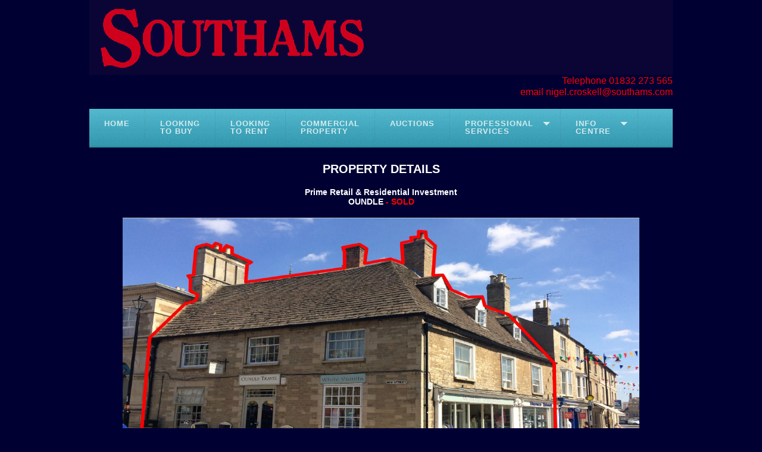

--- FILE ---
content_type: text/html; charset=UTF-8
request_url: https://southams.com/html/viewprop.php?timenow=1700536048&plist=Commercial&property=1MPO
body_size: 3315
content:
<!DOCTYPE HTML PUBLIC "-//W3C//DTD HTML 4.01 Transitional//EN">

<HTML lang="en">

<HEAD>

    <TITLE>Southams</TITLE>

    
    <meta name="viewport" content="width=device-width, initial-scale=1.0">
<META HTTP-EQUIV="Content-Type" CONTENT="text/html; charset=ISO-8859-1">
<META NAME="Description" CONTENT="Southams in Oundle are estate agents agent valuers auctioneers auctioneer
Chartered Surveyors Surveyor Surveying local firm established 1900
specialising in residential property lettings commercial agricultural">
<META NAME="Language" CONTENT="English">
<LINK REL="STYLESHEET" TYPE="text/css" HREF="/html/reset.css">
<LINK REL="STYLESHEET" TYPE="text/css" HREF="/html/style.css">

<meta name="viewport" content="width=device-width, initial-scale=1">
<link rel="stylesheet" href="/cssmenu/menustyles.css">
<script src="https://code.jquery.com/jquery-latest.min.js" type="text/javascript"></script>
<script src="/cssmenu/menuscript.js" type="text/javascript"></script>
    <script type="text/javascript">
        function showPic(whichpic, placeHolderId) {
            var source = whichpic.getAttribute("src");
            var placeholder = document.getElementById(placeHolderId);
            placeholder.setAttribute("src", source);
        }
    </script>
</HEAD>

<body>
<div class='mainpage'>
    <div class='mainpage'>
        <img class="centeredImage" SRC="/assets/images/SouthamsDB980.png" alt="" xmlns="http://www.w3.org/1999/html">
<TABLE BORDER="0" CELLSPACING="0" CELLPADDING="0" WIDTH="980">
    <TR VALIGN="TOP">
        <TD HEIGHT="12" WIDTH="100%">
            <p style="text-align: right; color: red; font-size: 12pt;">
                Telephone 01832 273 565<br>
                email <a href="mailto:nigel.croskell@southams.com" style="color: red; text-decoration: none;">nigel.croskell@southams.com</a>
            </p>
        </TD>
    </TR>
</TABLE>

<div id="cssmenu">
    <ul>
        <li><a href="https://www.southams.com"><span>Home</span></a></li>
        <li><a href="/html/buying.php?timenow=1769300084"><span>Looking<br>to Buy</span></a></li>
        <li><a href="/html/renting.php?timenow=1769300084"><span>Looking<br>to Rent</span></a></li>
        <li><a href="/html/commercial.php?timenow=1769300084"><span>Commercial<br>Property</span></a></li>
        <li><a href="https://www.southamsauction.co.uk" TARGET="_blank"><span>Auctions</span></a></li>
        <li class="has-sub"><a href="/html/professional_services.php"><span>Professional<br>Services</span></a>
            <ul>
                <li><a href="/html/commercial.php?timenow=1769300084"><span>Commercial Property</span></a></li>
                <li><a href="/html/valuation.php"><span>Valuations</span></a></li>
                <li><a href="/html/planning.php"><span>Planning</span></a></li>
                <li><a href="/html/surveying.php"><span>Surveying</span></a></li>
                <li><a href="/html/landlord___tenant.php"><span>Landlord & Tenant</span></a></li>
                <li><a href="/html/management.php"><span>Property Management</span></a></li>
            </ul>
        </li>
        <li class="has-sub"><a href="/html/info.php"><span>Info<br>Centre</span></a>
            <ul>
                <li><a href="/html/about_us.php"><span>About Us</span></a></li>
                <li><a href="/html/contact_us.php"><span>Contact Us</span></a></li>
                <li><a href="/html/oundle.php"><span>About Oundle</span></a></li>
            </ul>
        </li>
    </ul>
</div>        <div class='whitebox'>
            <div class='beigebox'>
                <H2><br>PROPERTY DETAILS</H2>
                
	<P STYLE='text-align: center;'><B><SPAN STYLE='font-size: 14px;'>Prime Retail & Residential Investment<BR>OUNDLE    <font color="red">  - SOLD </font></SPAN></B></P>
	
	<P STYLE='text-align: center;'>
	<IMG ID='MainPic' SRC='../Commercial/1MPO.JPG' ALT='OUNDLE      - SOLD ' TITLE='OUNDLE      - SOLD ' HEIGHT='498'>
	</p>
	
	<P STYLE='text-align: center;'>
    <IMG class='thumbnail' ID='Picture1' SRC='../Commercial/1MPO.JPG' VSPACE='0' HSPACE='0' ALIGN='TOP' BORDER='0' ALT='Picture 1' TITLE='Picture 1' onmouseover="showPic(this,'MainPic');return false;">   <IMG class='thumbnail' ID='Picture2' SRC='../Commercial/1MPOA.JPG' VSPACE='0' HSPACE='0' ALIGN='TOP' BORDER='0' ALT='Picture 2' TITLE='Picture 2' onmouseover="showPic(this,'MainPic');return false;">   <IMG class='thumbnail' ID='Picture3' SRC='../Commercial/1MPOB.JPG' VSPACE='0' HSPACE='0' ALIGN='TOP' BORDER='0' ALT='Picture 3' TITLE='Picture 3' onmouseover="showPic(this,'MainPic');return false;">   <IMG class='thumbnail' ID='Picture4' SRC='../Commercial/1MPOC.JPG' VSPACE='0' HSPACE='0' ALIGN='TOP' BORDER='0' ALT='Picture 4' TITLE='Picture 4' onmouseover="showPic(this,'MainPic');return false;">   <IMG class='thumbnail' ID='Picture5' SRC='../Commercial/1MPOD.JPG' VSPACE='0' HSPACE='0' ALIGN='TOP' BORDER='0' ALT='Picture 5' TITLE='Picture 5' onmouseover="showPic(this,'MainPic');return false;">   <IMG class='thumbnail' ID='Picture6' SRC='../Commercial/1MPOE.JPG' VSPACE='0' HSPACE='0' ALIGN='TOP' BORDER='0' ALT='Picture 6' TITLE='Picture 6' onmouseover="showPic(this,'MainPic');return false;">   </P><div class='textarea'><P><BR><br>
	Details for Property Reference 1MPO
	</P>
	<P align='justify'>
	Market Place<BR>Oundle, Peterborough. PE8 4BA<BR><BR>Residential & Commercial Investment<BR><BR>• Grade II listed Building<BR>• 3 Ground Floor Retail Units<BR>• 4 One Bedroom Flats<BR>• &pound;55,280 total income per annum<BR>• Guide Price of &pound;675,000 Freehold<BR><BR>Location<BR>Oundle is an attractive market town in East Northamptonshire with a population of approximately 6,000. The A605 passes to the East and provides easy access to the A1(M) and A14 dual carriageways and to Peterborough (12 miles), Kettering (16 miles), Huntingdon (24 miles) and Northampton (27 miles). Mainline rail services are available from all of the places listed above.<BR><BR>Description<BR>The building is Grade 2 listed and forms part of the conservation area. It is three storey and constructed in dressed rubble stone to the front and brick elevations to the rear under a pitched and hipped roof. There are 3 ground floor retail units fronting Market Place and New Street and four one bedroom flats over 1st and 2nd floor which are accessed at the rear of the building via a communal courtyard.<BR><BR><BR>Accommodation<BR>The commercial units comprise the following net internal measurements:<BR><BR>Unit 			Zone 			Sq.m&pound;� 		Sq.ft&pound;�<BR>1 		Retail       			34.89		376<BR>Ancillary Office & Storage 		21.86  		235<BR>2 		Retail 				39.96		430<BR>Ancillary Kitchenette & Storage 	         7.53  		 81<BR>3 		Retail  	                28.23 		304<BR>Basement Office & storage		        12.62  		136<BR><BR>The four flats are all one bed and comprise a double bedroom, lounge, kitchen & bathroom/en-suite facilities over 1st and 2nd floors. Flat 2 is split level.<BR><BR>Tenancy & Income<BR>The tenancies and incomes of all parts are as follows:<BR><BR>Unit 		Tenant 		Rent PAX 	Comments<BR><BR>1		Oundle Travel 	&pound;11,000 	Lease expires Sept 2021<BR><BR>2 	Mr & Mrs Gibbons	&pound;12,500 	Lease expires Sept 2025,<BR>t/a White Vanilla			break clause in 2022<BR><BR>3 	First Class Barbers	&pound;11,500 	Lease expires 23rd July 2029<BR>(Mr Kutlubay)				�&ldquo; no breaks<BR><BR>Flat 1	Individual 		&pound;5,760 	        Holding over<BR><BR>Flat 2 Individual 		&pound;5,220		Holding over<BR><BR>Flat 3 	Mr Kutlubay		&pound;4,500 	        Lease expires 31st July 2029<BR><BR>Flat 4 	Individual 		&pound;4,800 	        Holding over<BR><BR>Services<BR>We understand all mains services are connected but these have not been tested by the agents.<BR><BR>Terms<BR>The building is available Freehold at a guide price of &pound;675,000 based on an approximate gross yield of 8%. Proof of funds / deposit will be required with any offer received.<BR><BR>Rates<BR>The 4 flats fall within Council Tax Band A.<BR><BR>The rateable value of the 3 commercial premises are:-<BR>Unit 1 - &pound;7,700 - This unit falls under the address of 2a New Street, Oundle Unit 2 - &pound;9,300 - 1 Market Place, Oundle<BR>Unit 3 - &pound;5,200 - 1a Market Place, Oundle<BR><BR>Legal Costs<BR>Each party to bear it's own legal costs.<BR><BR>Planning<BR>This property has had consents granted under the following planning applications: 86/01125/FUL & 86/01126/LBC granted planning and listed building consent for alterations to shop front and internal alterations to form 3 smaller retail units and a rear single storey extension' 86/00726/FUL & 86/00726 granted planning and listed building consent for forming 4 one bedroom flats from 3 larger existing flats.<BR><BR>
	</P>
	<P><BR>
		<a target='_blank' href='http://www.southams.com/Commercial1MPO.PDF'>Download further details (PDF)</a>
        </P></div>	<!-- class='textarea' -->                <p>&nbsp;</p>
            </div>    <!-- class='beigebox' -->
            <p>&nbsp;</p>
        </div>    <!-- class='whitebox' -->

    </div>    <!-- class='mainpage' -->

</body>

</html>
                      


--- FILE ---
content_type: text/css
request_url: https://southams.com/html/style.css
body_size: -19
content:
@import url('/html/style-white-on-blue.css');
/*@import url('/html/style-blue-on-beige.css');*/


--- FILE ---
content_type: text/css
request_url: https://southams.com/html/style-white-on-blue.css
body_size: 1531
content:
/* This is what was once fusion.css and in November 2014 I decided to put it into style.css to keep all styling in one place */

p, ul, pre, blockquote, h1, h2, h3, h4, h5, h6 {
	line-height: 1.2;
	margin-top: 0px;	
	margin-bottom: 19px;
}



html, body, form {
	margin: 0px;
	padding: 0px;
}



/* This is the start of what was previously style.css */
/* RICK November 2014 let's try to create some styles for the main tables which make up pages */

.mainpage {
	/* this ensures that the alignment is center */
	margin-left: auto;
    margin-right: auto;
	width: 980px;
}

.whitebox { 
	/* this ensures that the alignment is center */
	margin-left: auto;
    margin-right: auto;
	width: inherit;
}


.beigebox { 
	/* this ensures that the alignment is center */
	margin-left: auto;
    margin-right: auto;
	width: 920px;
}


.textarea { 
	/* this ensures that the alignment is center */
	margin-left: auto;
    margin-right: auto;
	width: 840px;
}


.bannertop { 
	margin-left: 0%;
	width: 100%;
}


.bannertop .logo {
	float: left;
	width: 48%;
}


.bannertop .address {
	float: right;
	width: 15%;
	margin-top: 10px;
	margin-left: auto;
    margin-right: auto;
}

.bannertop .address p {
	font-family: Arial, Helvetica, Sans-serif;
	font-size: 1.1em;
	color: rgb(255,0,0);
	font-weight: 560;
	font-style: normal;
	letter-spacing: 1px;
	margin-top: 0em;
	margin-bottom: 0.5em;
}

.text_line {
    clear: both;
}


/* After reset.css we need to set some very basic defaults */

table, caption, tbody, tfoot, thead, tr, th, td {
	vertical-align: middle;
}


ul {
    list-style-type: disc;
	list-style-position: inside;
	padding-left: 10px;
}


b {
    font-weight: bold;
}

strong { 
    font-weight: bold;
	font-size: 120%;
}


/* Here's some stuff for the index page */

.indexpage { 
	margin-left: 0%;
	width: 100%;
}

.indexpage .imagecycler {
	width: 100%;
}


.indexpage .blurb {
	float: right;
	width: 40%;
    margin-right: 10%;
}

.indexpage .blurb p {
	font-family: Arial, Helvetica, Sans-serif;
	font-size: 1.1em;
	font-style: normal;
	letter-spacing: 1px;
}


.indexpage .mainmenu {
	width: 100%;
}



@media only screen and (max-device-width: 480px) {

	/* For mobile devices 

.indexpage .imagecycler {
	display: none;
}


.indexpage .blurb {
	float: left;
	width: 100%;
}
*/


}









/* Here's the Stamp Duty table */

table.gridtable {
	border-width: 1px;
	border-color: #666666;
	border-collapse: collapse;
}
table.gridtable th {
	color: rgb(0,0,51);
	font-weight: bold;
	border-width: 1px;
	padding: 8px;
	border-style: solid;
	border-color: #666666;
	background-color: #dedede;
}
table.gridtable td {
	border-width: 1px;
	padding: 8px;
	border-style: solid;
	border-color: #666666;
	vertical-align: middle;
}


/* Here's the Professioonal Services and Information tables */

table.infotable {
	border-spacing: 2px;
}
table.infotable td {
	vertical-align: middle;
}
table.infotable p {
	line-height: 1.5;		/* this increases the line height */
	margin-top: 0em;		/* zero spacing before a paragraph */
	margin-bottom: 0.3em;	/* less spacing then usual below a paragraph, see http://www.boutell.com/newfaq/creating/paragraphspacing.html */
}



/* RICK added this for thumbnail pictures on the property detail page (.thumbnail) */

.thumbnail {
	max-width: 100px;
	height: 67px;
	/* Resize the image for IE6 */
	width: expression(this.width > 100 ? 100: true);
}

.largethumbnail {
	max-width: 240px;
	height: 160px;
	/* Resize the image for IE6 */
	width: expression(this.width > 240 ? 240: true);
}

.listthumbnail {
	max-width: 160px;
	height: 107px;
	/* Resize the image for IE6 */
	width: expression(this.width > 160 ? 160: true);
}


/* RICK added this for centred images, March 2011 */

.centeredImage {
	display: block;
	/* this ensures that the alignment is center */
	margin-left: auto;
    margin-right: auto;
    margin-top:0px;
    margin-bottom:0px;
    padding:0px;
    }

/* CSS definition file containing sitestyle stylesheets */
body {
	font-family: Verdana, Tahoma, Arial, Helvetica, Sans-serif;
	font-size: 11pt;
	color: rgb(255,255,255);
	font-weight: normal;
	font-style: normal;
	background-color: rgb(0,0,51);
	}


A:link		{ color: rgb(255,255,255); }
A:visited	{ color: rgb(255,255,255); }
A:hover		{ color: rgb(255,0,0); }

H2 { font-size: 20px; font-weight: bold; text-align: center;}

 


/* RICK for any menus */
.menu {
	padding-left:200px;
}

.menu a, .menu p, .menu u {
	font-size:16px;
	font-weight:bold;
	font-family: Arial,Helvetica,Geneva,Sans-serif;
}

.menu a {
	text-decoration:none;
}

.menu u {
	text-decoration:underline;
}


@media only screen and (max-device-width: 480px) {
	/* For mobile devices */
	/* nothing for now */
	}
	
